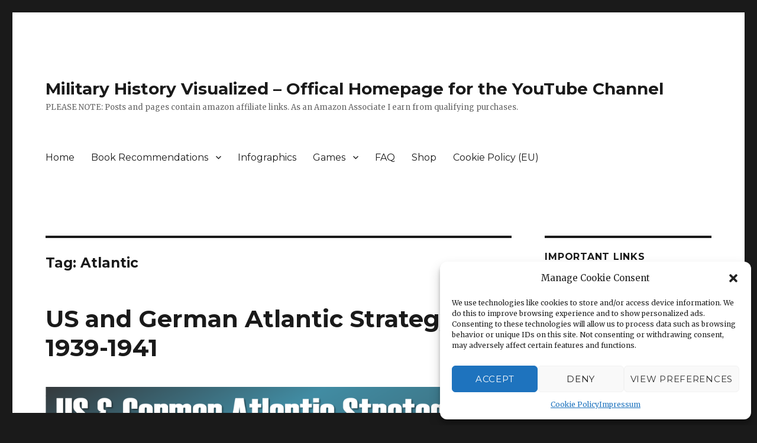

--- FILE ---
content_type: text/html; charset=UTF-8
request_url: http://militaryhistoryvisualized.com/tag/atlantic/
body_size: 17468
content:
<!DOCTYPE html>
<html lang="en-US" class="no-js">
<head>
	<meta charset="UTF-8">
	<meta name="viewport" content="width=device-width, initial-scale=1">
	<link rel="profile" href="http://gmpg.org/xfn/11">
		<script>(function(html){html.className = html.className.replace(/\bno-js\b/,'js')})(document.documentElement);</script>
<title>Atlantic &#8211; Military History Visualized &#8211; Offical Homepage for the YouTube Channel</title>
<meta name='robots' content='max-image-preview:large' />
<link rel='dns-prefetch' href='//fonts.googleapis.com' />
<link href='https://fonts.gstatic.com' crossorigin rel='preconnect' />
<link rel="alternate" type="application/rss+xml" title="Military History Visualized - Offical Homepage for the YouTube Channel &raquo; Feed" href="http://militaryhistoryvisualized.com/feed/" />
<link rel="alternate" type="application/rss+xml" title="Military History Visualized - Offical Homepage for the YouTube Channel &raquo; Comments Feed" href="http://militaryhistoryvisualized.com/comments/feed/" />
<link rel="alternate" type="application/rss+xml" title="Military History Visualized - Offical Homepage for the YouTube Channel &raquo; Atlantic Tag Feed" href="http://militaryhistoryvisualized.com/tag/atlantic/feed/" />
<script type="text/javascript">
window._wpemojiSettings = {"baseUrl":"https:\/\/s.w.org\/images\/core\/emoji\/14.0.0\/72x72\/","ext":".png","svgUrl":"https:\/\/s.w.org\/images\/core\/emoji\/14.0.0\/svg\/","svgExt":".svg","source":{"concatemoji":"http:\/\/militaryhistoryvisualized.com\/wp-includes\/js\/wp-emoji-release.min.js?ver=6.1.9"}};
/*! This file is auto-generated */
!function(e,a,t){var n,r,o,i=a.createElement("canvas"),p=i.getContext&&i.getContext("2d");function s(e,t){var a=String.fromCharCode,e=(p.clearRect(0,0,i.width,i.height),p.fillText(a.apply(this,e),0,0),i.toDataURL());return p.clearRect(0,0,i.width,i.height),p.fillText(a.apply(this,t),0,0),e===i.toDataURL()}function c(e){var t=a.createElement("script");t.src=e,t.defer=t.type="text/javascript",a.getElementsByTagName("head")[0].appendChild(t)}for(o=Array("flag","emoji"),t.supports={everything:!0,everythingExceptFlag:!0},r=0;r<o.length;r++)t.supports[o[r]]=function(e){if(p&&p.fillText)switch(p.textBaseline="top",p.font="600 32px Arial",e){case"flag":return s([127987,65039,8205,9895,65039],[127987,65039,8203,9895,65039])?!1:!s([55356,56826,55356,56819],[55356,56826,8203,55356,56819])&&!s([55356,57332,56128,56423,56128,56418,56128,56421,56128,56430,56128,56423,56128,56447],[55356,57332,8203,56128,56423,8203,56128,56418,8203,56128,56421,8203,56128,56430,8203,56128,56423,8203,56128,56447]);case"emoji":return!s([129777,127995,8205,129778,127999],[129777,127995,8203,129778,127999])}return!1}(o[r]),t.supports.everything=t.supports.everything&&t.supports[o[r]],"flag"!==o[r]&&(t.supports.everythingExceptFlag=t.supports.everythingExceptFlag&&t.supports[o[r]]);t.supports.everythingExceptFlag=t.supports.everythingExceptFlag&&!t.supports.flag,t.DOMReady=!1,t.readyCallback=function(){t.DOMReady=!0},t.supports.everything||(n=function(){t.readyCallback()},a.addEventListener?(a.addEventListener("DOMContentLoaded",n,!1),e.addEventListener("load",n,!1)):(e.attachEvent("onload",n),a.attachEvent("onreadystatechange",function(){"complete"===a.readyState&&t.readyCallback()})),(e=t.source||{}).concatemoji?c(e.concatemoji):e.wpemoji&&e.twemoji&&(c(e.twemoji),c(e.wpemoji)))}(window,document,window._wpemojiSettings);
</script>
<style type="text/css">
img.wp-smiley,
img.emoji {
	display: inline !important;
	border: none !important;
	box-shadow: none !important;
	height: 1em !important;
	width: 1em !important;
	margin: 0 0.07em !important;
	vertical-align: -0.1em !important;
	background: none !important;
	padding: 0 !important;
}
</style>
	<link rel='stylesheet' id='wp-block-library-css' href='http://militaryhistoryvisualized.com/wp-includes/css/dist/block-library/style.min.css?ver=6.1.9' type='text/css' media='all' />
<style id='wp-block-library-theme-inline-css' type='text/css'>
.wp-block-audio figcaption{color:#555;font-size:13px;text-align:center}.is-dark-theme .wp-block-audio figcaption{color:hsla(0,0%,100%,.65)}.wp-block-audio{margin:0 0 1em}.wp-block-code{border:1px solid #ccc;border-radius:4px;font-family:Menlo,Consolas,monaco,monospace;padding:.8em 1em}.wp-block-embed figcaption{color:#555;font-size:13px;text-align:center}.is-dark-theme .wp-block-embed figcaption{color:hsla(0,0%,100%,.65)}.wp-block-embed{margin:0 0 1em}.blocks-gallery-caption{color:#555;font-size:13px;text-align:center}.is-dark-theme .blocks-gallery-caption{color:hsla(0,0%,100%,.65)}.wp-block-image figcaption{color:#555;font-size:13px;text-align:center}.is-dark-theme .wp-block-image figcaption{color:hsla(0,0%,100%,.65)}.wp-block-image{margin:0 0 1em}.wp-block-pullquote{border-top:4px solid;border-bottom:4px solid;margin-bottom:1.75em;color:currentColor}.wp-block-pullquote__citation,.wp-block-pullquote cite,.wp-block-pullquote footer{color:currentColor;text-transform:uppercase;font-size:.8125em;font-style:normal}.wp-block-quote{border-left:.25em solid;margin:0 0 1.75em;padding-left:1em}.wp-block-quote cite,.wp-block-quote footer{color:currentColor;font-size:.8125em;position:relative;font-style:normal}.wp-block-quote.has-text-align-right{border-left:none;border-right:.25em solid;padding-left:0;padding-right:1em}.wp-block-quote.has-text-align-center{border:none;padding-left:0}.wp-block-quote.is-large,.wp-block-quote.is-style-large,.wp-block-quote.is-style-plain{border:none}.wp-block-search .wp-block-search__label{font-weight:700}.wp-block-search__button{border:1px solid #ccc;padding:.375em .625em}:where(.wp-block-group.has-background){padding:1.25em 2.375em}.wp-block-separator.has-css-opacity{opacity:.4}.wp-block-separator{border:none;border-bottom:2px solid;margin-left:auto;margin-right:auto}.wp-block-separator.has-alpha-channel-opacity{opacity:1}.wp-block-separator:not(.is-style-wide):not(.is-style-dots){width:100px}.wp-block-separator.has-background:not(.is-style-dots){border-bottom:none;height:1px}.wp-block-separator.has-background:not(.is-style-wide):not(.is-style-dots){height:2px}.wp-block-table{margin:"0 0 1em 0"}.wp-block-table thead{border-bottom:3px solid}.wp-block-table tfoot{border-top:3px solid}.wp-block-table td,.wp-block-table th{word-break:normal}.wp-block-table figcaption{color:#555;font-size:13px;text-align:center}.is-dark-theme .wp-block-table figcaption{color:hsla(0,0%,100%,.65)}.wp-block-video figcaption{color:#555;font-size:13px;text-align:center}.is-dark-theme .wp-block-video figcaption{color:hsla(0,0%,100%,.65)}.wp-block-video{margin:0 0 1em}.wp-block-template-part.has-background{padding:1.25em 2.375em;margin-top:0;margin-bottom:0}
</style>
<link rel='stylesheet' id='classic-theme-styles-css' href='http://militaryhistoryvisualized.com/wp-includes/css/classic-themes.min.css?ver=1' type='text/css' media='all' />
<style id='global-styles-inline-css' type='text/css'>
body{--wp--preset--color--black: #000000;--wp--preset--color--cyan-bluish-gray: #abb8c3;--wp--preset--color--white: #fff;--wp--preset--color--pale-pink: #f78da7;--wp--preset--color--vivid-red: #cf2e2e;--wp--preset--color--luminous-vivid-orange: #ff6900;--wp--preset--color--luminous-vivid-amber: #fcb900;--wp--preset--color--light-green-cyan: #7bdcb5;--wp--preset--color--vivid-green-cyan: #00d084;--wp--preset--color--pale-cyan-blue: #8ed1fc;--wp--preset--color--vivid-cyan-blue: #0693e3;--wp--preset--color--vivid-purple: #9b51e0;--wp--preset--color--dark-gray: #1a1a1a;--wp--preset--color--medium-gray: #686868;--wp--preset--color--light-gray: #e5e5e5;--wp--preset--color--blue-gray: #4d545c;--wp--preset--color--bright-blue: #007acc;--wp--preset--color--light-blue: #9adffd;--wp--preset--color--dark-brown: #402b30;--wp--preset--color--medium-brown: #774e24;--wp--preset--color--dark-red: #640c1f;--wp--preset--color--bright-red: #ff675f;--wp--preset--color--yellow: #ffef8e;--wp--preset--gradient--vivid-cyan-blue-to-vivid-purple: linear-gradient(135deg,rgba(6,147,227,1) 0%,rgb(155,81,224) 100%);--wp--preset--gradient--light-green-cyan-to-vivid-green-cyan: linear-gradient(135deg,rgb(122,220,180) 0%,rgb(0,208,130) 100%);--wp--preset--gradient--luminous-vivid-amber-to-luminous-vivid-orange: linear-gradient(135deg,rgba(252,185,0,1) 0%,rgba(255,105,0,1) 100%);--wp--preset--gradient--luminous-vivid-orange-to-vivid-red: linear-gradient(135deg,rgba(255,105,0,1) 0%,rgb(207,46,46) 100%);--wp--preset--gradient--very-light-gray-to-cyan-bluish-gray: linear-gradient(135deg,rgb(238,238,238) 0%,rgb(169,184,195) 100%);--wp--preset--gradient--cool-to-warm-spectrum: linear-gradient(135deg,rgb(74,234,220) 0%,rgb(151,120,209) 20%,rgb(207,42,186) 40%,rgb(238,44,130) 60%,rgb(251,105,98) 80%,rgb(254,248,76) 100%);--wp--preset--gradient--blush-light-purple: linear-gradient(135deg,rgb(255,206,236) 0%,rgb(152,150,240) 100%);--wp--preset--gradient--blush-bordeaux: linear-gradient(135deg,rgb(254,205,165) 0%,rgb(254,45,45) 50%,rgb(107,0,62) 100%);--wp--preset--gradient--luminous-dusk: linear-gradient(135deg,rgb(255,203,112) 0%,rgb(199,81,192) 50%,rgb(65,88,208) 100%);--wp--preset--gradient--pale-ocean: linear-gradient(135deg,rgb(255,245,203) 0%,rgb(182,227,212) 50%,rgb(51,167,181) 100%);--wp--preset--gradient--electric-grass: linear-gradient(135deg,rgb(202,248,128) 0%,rgb(113,206,126) 100%);--wp--preset--gradient--midnight: linear-gradient(135deg,rgb(2,3,129) 0%,rgb(40,116,252) 100%);--wp--preset--duotone--dark-grayscale: url('#wp-duotone-dark-grayscale');--wp--preset--duotone--grayscale: url('#wp-duotone-grayscale');--wp--preset--duotone--purple-yellow: url('#wp-duotone-purple-yellow');--wp--preset--duotone--blue-red: url('#wp-duotone-blue-red');--wp--preset--duotone--midnight: url('#wp-duotone-midnight');--wp--preset--duotone--magenta-yellow: url('#wp-duotone-magenta-yellow');--wp--preset--duotone--purple-green: url('#wp-duotone-purple-green');--wp--preset--duotone--blue-orange: url('#wp-duotone-blue-orange');--wp--preset--font-size--small: 13px;--wp--preset--font-size--medium: 20px;--wp--preset--font-size--large: 36px;--wp--preset--font-size--x-large: 42px;--wp--preset--spacing--20: 0.44rem;--wp--preset--spacing--30: 0.67rem;--wp--preset--spacing--40: 1rem;--wp--preset--spacing--50: 1.5rem;--wp--preset--spacing--60: 2.25rem;--wp--preset--spacing--70: 3.38rem;--wp--preset--spacing--80: 5.06rem;}:where(.is-layout-flex){gap: 0.5em;}body .is-layout-flow > .alignleft{float: left;margin-inline-start: 0;margin-inline-end: 2em;}body .is-layout-flow > .alignright{float: right;margin-inline-start: 2em;margin-inline-end: 0;}body .is-layout-flow > .aligncenter{margin-left: auto !important;margin-right: auto !important;}body .is-layout-constrained > .alignleft{float: left;margin-inline-start: 0;margin-inline-end: 2em;}body .is-layout-constrained > .alignright{float: right;margin-inline-start: 2em;margin-inline-end: 0;}body .is-layout-constrained > .aligncenter{margin-left: auto !important;margin-right: auto !important;}body .is-layout-constrained > :where(:not(.alignleft):not(.alignright):not(.alignfull)){max-width: var(--wp--style--global--content-size);margin-left: auto !important;margin-right: auto !important;}body .is-layout-constrained > .alignwide{max-width: var(--wp--style--global--wide-size);}body .is-layout-flex{display: flex;}body .is-layout-flex{flex-wrap: wrap;align-items: center;}body .is-layout-flex > *{margin: 0;}:where(.wp-block-columns.is-layout-flex){gap: 2em;}.has-black-color{color: var(--wp--preset--color--black) !important;}.has-cyan-bluish-gray-color{color: var(--wp--preset--color--cyan-bluish-gray) !important;}.has-white-color{color: var(--wp--preset--color--white) !important;}.has-pale-pink-color{color: var(--wp--preset--color--pale-pink) !important;}.has-vivid-red-color{color: var(--wp--preset--color--vivid-red) !important;}.has-luminous-vivid-orange-color{color: var(--wp--preset--color--luminous-vivid-orange) !important;}.has-luminous-vivid-amber-color{color: var(--wp--preset--color--luminous-vivid-amber) !important;}.has-light-green-cyan-color{color: var(--wp--preset--color--light-green-cyan) !important;}.has-vivid-green-cyan-color{color: var(--wp--preset--color--vivid-green-cyan) !important;}.has-pale-cyan-blue-color{color: var(--wp--preset--color--pale-cyan-blue) !important;}.has-vivid-cyan-blue-color{color: var(--wp--preset--color--vivid-cyan-blue) !important;}.has-vivid-purple-color{color: var(--wp--preset--color--vivid-purple) !important;}.has-black-background-color{background-color: var(--wp--preset--color--black) !important;}.has-cyan-bluish-gray-background-color{background-color: var(--wp--preset--color--cyan-bluish-gray) !important;}.has-white-background-color{background-color: var(--wp--preset--color--white) !important;}.has-pale-pink-background-color{background-color: var(--wp--preset--color--pale-pink) !important;}.has-vivid-red-background-color{background-color: var(--wp--preset--color--vivid-red) !important;}.has-luminous-vivid-orange-background-color{background-color: var(--wp--preset--color--luminous-vivid-orange) !important;}.has-luminous-vivid-amber-background-color{background-color: var(--wp--preset--color--luminous-vivid-amber) !important;}.has-light-green-cyan-background-color{background-color: var(--wp--preset--color--light-green-cyan) !important;}.has-vivid-green-cyan-background-color{background-color: var(--wp--preset--color--vivid-green-cyan) !important;}.has-pale-cyan-blue-background-color{background-color: var(--wp--preset--color--pale-cyan-blue) !important;}.has-vivid-cyan-blue-background-color{background-color: var(--wp--preset--color--vivid-cyan-blue) !important;}.has-vivid-purple-background-color{background-color: var(--wp--preset--color--vivid-purple) !important;}.has-black-border-color{border-color: var(--wp--preset--color--black) !important;}.has-cyan-bluish-gray-border-color{border-color: var(--wp--preset--color--cyan-bluish-gray) !important;}.has-white-border-color{border-color: var(--wp--preset--color--white) !important;}.has-pale-pink-border-color{border-color: var(--wp--preset--color--pale-pink) !important;}.has-vivid-red-border-color{border-color: var(--wp--preset--color--vivid-red) !important;}.has-luminous-vivid-orange-border-color{border-color: var(--wp--preset--color--luminous-vivid-orange) !important;}.has-luminous-vivid-amber-border-color{border-color: var(--wp--preset--color--luminous-vivid-amber) !important;}.has-light-green-cyan-border-color{border-color: var(--wp--preset--color--light-green-cyan) !important;}.has-vivid-green-cyan-border-color{border-color: var(--wp--preset--color--vivid-green-cyan) !important;}.has-pale-cyan-blue-border-color{border-color: var(--wp--preset--color--pale-cyan-blue) !important;}.has-vivid-cyan-blue-border-color{border-color: var(--wp--preset--color--vivid-cyan-blue) !important;}.has-vivid-purple-border-color{border-color: var(--wp--preset--color--vivid-purple) !important;}.has-vivid-cyan-blue-to-vivid-purple-gradient-background{background: var(--wp--preset--gradient--vivid-cyan-blue-to-vivid-purple) !important;}.has-light-green-cyan-to-vivid-green-cyan-gradient-background{background: var(--wp--preset--gradient--light-green-cyan-to-vivid-green-cyan) !important;}.has-luminous-vivid-amber-to-luminous-vivid-orange-gradient-background{background: var(--wp--preset--gradient--luminous-vivid-amber-to-luminous-vivid-orange) !important;}.has-luminous-vivid-orange-to-vivid-red-gradient-background{background: var(--wp--preset--gradient--luminous-vivid-orange-to-vivid-red) !important;}.has-very-light-gray-to-cyan-bluish-gray-gradient-background{background: var(--wp--preset--gradient--very-light-gray-to-cyan-bluish-gray) !important;}.has-cool-to-warm-spectrum-gradient-background{background: var(--wp--preset--gradient--cool-to-warm-spectrum) !important;}.has-blush-light-purple-gradient-background{background: var(--wp--preset--gradient--blush-light-purple) !important;}.has-blush-bordeaux-gradient-background{background: var(--wp--preset--gradient--blush-bordeaux) !important;}.has-luminous-dusk-gradient-background{background: var(--wp--preset--gradient--luminous-dusk) !important;}.has-pale-ocean-gradient-background{background: var(--wp--preset--gradient--pale-ocean) !important;}.has-electric-grass-gradient-background{background: var(--wp--preset--gradient--electric-grass) !important;}.has-midnight-gradient-background{background: var(--wp--preset--gradient--midnight) !important;}.has-small-font-size{font-size: var(--wp--preset--font-size--small) !important;}.has-medium-font-size{font-size: var(--wp--preset--font-size--medium) !important;}.has-large-font-size{font-size: var(--wp--preset--font-size--large) !important;}.has-x-large-font-size{font-size: var(--wp--preset--font-size--x-large) !important;}
.wp-block-navigation a:where(:not(.wp-element-button)){color: inherit;}
:where(.wp-block-columns.is-layout-flex){gap: 2em;}
.wp-block-pullquote{font-size: 1.5em;line-height: 1.6;}
</style>
<link rel='stylesheet' id='cmplz-general-css' href='http://militaryhistoryvisualized.com/wp-content/plugins/complianz-gdpr/assets/css/cookieblocker.min.css?ver=6.3.5' type='text/css' media='all' />
<link rel='stylesheet' id='twentysixteen-fonts-css' href='https://fonts.googleapis.com/css?family=Merriweather%3A400%2C700%2C900%2C400italic%2C700italic%2C900italic%7CMontserrat%3A400%2C700%7CInconsolata%3A400&#038;subset=latin%2Clatin-ext' type='text/css' media='all' />
<link rel='stylesheet' id='genericons-css' href='http://militaryhistoryvisualized.com/wp-content/themes/twentysixteen/genericons/genericons.css?ver=3.4.1' type='text/css' media='all' />
<link rel='stylesheet' id='twentysixteen-style-css' href='http://militaryhistoryvisualized.com/wp-content/themes/twentysixteen/style.css?ver=6.1.9' type='text/css' media='all' />
<link rel='stylesheet' id='twentysixteen-block-style-css' href='http://militaryhistoryvisualized.com/wp-content/themes/twentysixteen/css/blocks.css?ver=20181230' type='text/css' media='all' />
<!--[if lt IE 10]>
<link rel='stylesheet' id='twentysixteen-ie-css' href='http://militaryhistoryvisualized.com/wp-content/themes/twentysixteen/css/ie.css?ver=20160816' type='text/css' media='all' />
<![endif]-->
<!--[if lt IE 9]>
<link rel='stylesheet' id='twentysixteen-ie8-css' href='http://militaryhistoryvisualized.com/wp-content/themes/twentysixteen/css/ie8.css?ver=20160816' type='text/css' media='all' />
<![endif]-->
<!--[if lt IE 8]>
<link rel='stylesheet' id='twentysixteen-ie7-css' href='http://militaryhistoryvisualized.com/wp-content/themes/twentysixteen/css/ie7.css?ver=20160816' type='text/css' media='all' />
<![endif]-->
<link rel='stylesheet' id='font-awesome-css' href='http://militaryhistoryvisualized.com/wp-content/plugins/wp-affiliate-disclosure/assets/css/font-awesome.min.css?ver=4.7.0' type='text/css' media='all' />
<link rel='stylesheet' id='wp-affiliate-disclosure-css' href='http://militaryhistoryvisualized.com/wp-content/plugins/wp-affiliate-disclosure/assets/css/core.css?ver=1.2.3' type='text/css' media='all' />
<!--[if lt IE 9]>
<script type='text/javascript' src='http://militaryhistoryvisualized.com/wp-content/themes/twentysixteen/js/html5.js?ver=3.7.3' id='twentysixteen-html5-js'></script>
<![endif]-->
<script type='text/javascript' src='http://militaryhistoryvisualized.com/wp-includes/js/jquery/jquery.min.js?ver=3.6.1' id='jquery-core-js'></script>
<script type='text/javascript' src='http://militaryhistoryvisualized.com/wp-includes/js/jquery/jquery-migrate.min.js?ver=3.3.2' id='jquery-migrate-js'></script>
<link rel="https://api.w.org/" href="http://militaryhistoryvisualized.com/wp-json/" /><link rel="alternate" type="application/json" href="http://militaryhistoryvisualized.com/wp-json/wp/v2/tags/183" /><link rel="EditURI" type="application/rsd+xml" title="RSD" href="http://militaryhistoryvisualized.com/xmlrpc.php?rsd" />
<link rel="wlwmanifest" type="application/wlwmanifest+xml" href="http://militaryhistoryvisualized.com/wp-includes/wlwmanifest.xml" />
<meta name="generator" content="WordPress 6.1.9" />

		<!-- GA Google Analytics @ https://m0n.co/ga -->
		<script type="text/plain" data-service="google-analytics" data-category="statistics">
			(function(i,s,o,g,r,a,m){i['GoogleAnalyticsObject']=r;i[r]=i[r]||function(){
			(i[r].q=i[r].q||[]).push(arguments)},i[r].l=1*new Date();a=s.createElement(o),
			m=s.getElementsByTagName(o)[0];a.async=1;a.src=g;m.parentNode.insertBefore(a,m)
			})(window,document,'script','https://www.google-analytics.com/analytics.js','ga');
			ga('create', 'UA-9428579-4', 'auto');
			ga('require', 'displayfeatures');
			ga('require', 'linkid');
			ga('set', 'anonymizeIp', true);
			ga('send', 'pageview');
		</script>

	<style>.cmplz-hidden{display:none!important;}</style><link rel="icon" href="http://militaryhistoryvisualized.com/wp-content/uploads/2019/03/cropped-0_military_history_visualized_logo-32x32.png" sizes="32x32" />
<link rel="icon" href="http://militaryhistoryvisualized.com/wp-content/uploads/2019/03/cropped-0_military_history_visualized_logo-192x192.png" sizes="192x192" />
<link rel="apple-touch-icon" href="http://militaryhistoryvisualized.com/wp-content/uploads/2019/03/cropped-0_military_history_visualized_logo-180x180.png" />
<meta name="msapplication-TileImage" content="http://militaryhistoryvisualized.com/wp-content/uploads/2019/03/cropped-0_military_history_visualized_logo-270x270.png" />
</head>

<body data-cmplz=1 class="archive tag tag-atlantic tag-183 wp-embed-responsive hfeed">
<svg xmlns="http://www.w3.org/2000/svg" viewBox="0 0 0 0" width="0" height="0" focusable="false" role="none" style="visibility: hidden; position: absolute; left: -9999px; overflow: hidden;" ><defs><filter id="wp-duotone-dark-grayscale"><feColorMatrix color-interpolation-filters="sRGB" type="matrix" values=" .299 .587 .114 0 0 .299 .587 .114 0 0 .299 .587 .114 0 0 .299 .587 .114 0 0 " /><feComponentTransfer color-interpolation-filters="sRGB" ><feFuncR type="table" tableValues="0 0.49803921568627" /><feFuncG type="table" tableValues="0 0.49803921568627" /><feFuncB type="table" tableValues="0 0.49803921568627" /><feFuncA type="table" tableValues="1 1" /></feComponentTransfer><feComposite in2="SourceGraphic" operator="in" /></filter></defs></svg><svg xmlns="http://www.w3.org/2000/svg" viewBox="0 0 0 0" width="0" height="0" focusable="false" role="none" style="visibility: hidden; position: absolute; left: -9999px; overflow: hidden;" ><defs><filter id="wp-duotone-grayscale"><feColorMatrix color-interpolation-filters="sRGB" type="matrix" values=" .299 .587 .114 0 0 .299 .587 .114 0 0 .299 .587 .114 0 0 .299 .587 .114 0 0 " /><feComponentTransfer color-interpolation-filters="sRGB" ><feFuncR type="table" tableValues="0 1" /><feFuncG type="table" tableValues="0 1" /><feFuncB type="table" tableValues="0 1" /><feFuncA type="table" tableValues="1 1" /></feComponentTransfer><feComposite in2="SourceGraphic" operator="in" /></filter></defs></svg><svg xmlns="http://www.w3.org/2000/svg" viewBox="0 0 0 0" width="0" height="0" focusable="false" role="none" style="visibility: hidden; position: absolute; left: -9999px; overflow: hidden;" ><defs><filter id="wp-duotone-purple-yellow"><feColorMatrix color-interpolation-filters="sRGB" type="matrix" values=" .299 .587 .114 0 0 .299 .587 .114 0 0 .299 .587 .114 0 0 .299 .587 .114 0 0 " /><feComponentTransfer color-interpolation-filters="sRGB" ><feFuncR type="table" tableValues="0.54901960784314 0.98823529411765" /><feFuncG type="table" tableValues="0 1" /><feFuncB type="table" tableValues="0.71764705882353 0.25490196078431" /><feFuncA type="table" tableValues="1 1" /></feComponentTransfer><feComposite in2="SourceGraphic" operator="in" /></filter></defs></svg><svg xmlns="http://www.w3.org/2000/svg" viewBox="0 0 0 0" width="0" height="0" focusable="false" role="none" style="visibility: hidden; position: absolute; left: -9999px; overflow: hidden;" ><defs><filter id="wp-duotone-blue-red"><feColorMatrix color-interpolation-filters="sRGB" type="matrix" values=" .299 .587 .114 0 0 .299 .587 .114 0 0 .299 .587 .114 0 0 .299 .587 .114 0 0 " /><feComponentTransfer color-interpolation-filters="sRGB" ><feFuncR type="table" tableValues="0 1" /><feFuncG type="table" tableValues="0 0.27843137254902" /><feFuncB type="table" tableValues="0.5921568627451 0.27843137254902" /><feFuncA type="table" tableValues="1 1" /></feComponentTransfer><feComposite in2="SourceGraphic" operator="in" /></filter></defs></svg><svg xmlns="http://www.w3.org/2000/svg" viewBox="0 0 0 0" width="0" height="0" focusable="false" role="none" style="visibility: hidden; position: absolute; left: -9999px; overflow: hidden;" ><defs><filter id="wp-duotone-midnight"><feColorMatrix color-interpolation-filters="sRGB" type="matrix" values=" .299 .587 .114 0 0 .299 .587 .114 0 0 .299 .587 .114 0 0 .299 .587 .114 0 0 " /><feComponentTransfer color-interpolation-filters="sRGB" ><feFuncR type="table" tableValues="0 0" /><feFuncG type="table" tableValues="0 0.64705882352941" /><feFuncB type="table" tableValues="0 1" /><feFuncA type="table" tableValues="1 1" /></feComponentTransfer><feComposite in2="SourceGraphic" operator="in" /></filter></defs></svg><svg xmlns="http://www.w3.org/2000/svg" viewBox="0 0 0 0" width="0" height="0" focusable="false" role="none" style="visibility: hidden; position: absolute; left: -9999px; overflow: hidden;" ><defs><filter id="wp-duotone-magenta-yellow"><feColorMatrix color-interpolation-filters="sRGB" type="matrix" values=" .299 .587 .114 0 0 .299 .587 .114 0 0 .299 .587 .114 0 0 .299 .587 .114 0 0 " /><feComponentTransfer color-interpolation-filters="sRGB" ><feFuncR type="table" tableValues="0.78039215686275 1" /><feFuncG type="table" tableValues="0 0.94901960784314" /><feFuncB type="table" tableValues="0.35294117647059 0.47058823529412" /><feFuncA type="table" tableValues="1 1" /></feComponentTransfer><feComposite in2="SourceGraphic" operator="in" /></filter></defs></svg><svg xmlns="http://www.w3.org/2000/svg" viewBox="0 0 0 0" width="0" height="0" focusable="false" role="none" style="visibility: hidden; position: absolute; left: -9999px; overflow: hidden;" ><defs><filter id="wp-duotone-purple-green"><feColorMatrix color-interpolation-filters="sRGB" type="matrix" values=" .299 .587 .114 0 0 .299 .587 .114 0 0 .299 .587 .114 0 0 .299 .587 .114 0 0 " /><feComponentTransfer color-interpolation-filters="sRGB" ><feFuncR type="table" tableValues="0.65098039215686 0.40392156862745" /><feFuncG type="table" tableValues="0 1" /><feFuncB type="table" tableValues="0.44705882352941 0.4" /><feFuncA type="table" tableValues="1 1" /></feComponentTransfer><feComposite in2="SourceGraphic" operator="in" /></filter></defs></svg><svg xmlns="http://www.w3.org/2000/svg" viewBox="0 0 0 0" width="0" height="0" focusable="false" role="none" style="visibility: hidden; position: absolute; left: -9999px; overflow: hidden;" ><defs><filter id="wp-duotone-blue-orange"><feColorMatrix color-interpolation-filters="sRGB" type="matrix" values=" .299 .587 .114 0 0 .299 .587 .114 0 0 .299 .587 .114 0 0 .299 .587 .114 0 0 " /><feComponentTransfer color-interpolation-filters="sRGB" ><feFuncR type="table" tableValues="0.098039215686275 1" /><feFuncG type="table" tableValues="0 0.66274509803922" /><feFuncB type="table" tableValues="0.84705882352941 0.41960784313725" /><feFuncA type="table" tableValues="1 1" /></feComponentTransfer><feComposite in2="SourceGraphic" operator="in" /></filter></defs></svg><div id="page" class="site">
	<div class="site-inner">
		<a class="skip-link screen-reader-text" href="#content">Skip to content</a>

		<header id="masthead" class="site-header" role="banner">
			<div class="site-header-main">
				<div class="site-branding">
					
											<p class="site-title"><a href="http://militaryhistoryvisualized.com/" rel="home">Military History Visualized &#8211; Offical Homepage for the YouTube Channel</a></p>
												<p class="site-description">PLEASE NOTE: Posts and pages contain amazon affiliate links. As an Amazon Associate I earn from qualifying purchases.</p>
									</div><!-- .site-branding -->

									<button id="menu-toggle" class="menu-toggle">Menu</button>

					<div id="site-header-menu" class="site-header-menu">
													<nav id="site-navigation" class="main-navigation" role="navigation" aria-label="Primary Menu">
								<div class="menu-top_menu-container"><ul id="menu-top_menu" class="primary-menu"><li id="menu-item-41" class="menu-item menu-item-type-custom menu-item-object-custom menu-item-home menu-item-41"><a href="http://militaryhistoryvisualized.com">Home</a></li>
<li id="menu-item-111" class="menu-item menu-item-type-post_type menu-item-object-page menu-item-has-children menu-item-111"><a href="http://militaryhistoryvisualized.com/book-recommendations/">Book Recommendations</a>
<ul class="sub-menu">
	<li id="menu-item-564" class="menu-item menu-item-type-post_type menu-item-object-page menu-item-564"><a href="http://militaryhistoryvisualized.com/book-recommendations/books-on-tanks-tank-armored-warfare/">Books on Tanks &#038; Tank Armored Warfare</a></li>
	<li id="menu-item-112" class="menu-item menu-item-type-post_type menu-item-object-page menu-item-112"><a href="http://militaryhistoryvisualized.com/book-recommendations/world-war-2-books/">World War 2 Books</a></li>
	<li id="menu-item-535" class="menu-item menu-item-type-post_type menu-item-object-page menu-item-535"><a href="http://militaryhistoryvisualized.com/book-recommendations/books-on-napoleonic-wars/">Books on Napoleonic &#038; Revolutionary Wars</a></li>
</ul>
</li>
<li id="menu-item-40" class="menu-item menu-item-type-post_type menu-item-object-page menu-item-40"><a href="http://militaryhistoryvisualized.com/infographics/">Infographics</a></li>
<li id="menu-item-298" class="menu-item menu-item-type-post_type menu-item-object-page menu-item-has-children menu-item-298"><a href="http://militaryhistoryvisualized.com/games/">Games</a>
<ul class="sub-menu">
	<li id="menu-item-299" class="menu-item menu-item-type-post_type menu-item-object-page menu-item-299"><a href="http://militaryhistoryvisualized.com/games/hoi-4/">Hearts of Iron IV</a></li>
</ul>
</li>
<li id="menu-item-389" class="menu-item menu-item-type-post_type menu-item-object-page menu-item-home menu-item-389"><a href="http://militaryhistoryvisualized.com/faq/">FAQ</a></li>
<li id="menu-item-503" class="menu-item menu-item-type-custom menu-item-object-custom menu-item-503"><a href="https://teespring.com/stores/military-history-visualized">Shop</a></li>
<li id="menu-item-595" class="menu-item menu-item-type-post_type menu-item-object-page menu-item-595"><a href="http://militaryhistoryvisualized.com/cookie-policy-eu/">Cookie Policy (EU)</a></li>
</ul></div>							</nav><!-- .main-navigation -->
						
											</div><!-- .site-header-menu -->
							</div><!-- .site-header-main -->

					</header><!-- .site-header -->

		<div id="content" class="site-content">

	<div id="primary" class="content-area">
		<main id="main" class="site-main" role="main">

		
			<header class="page-header">
				<h1 class="page-title">Tag: <span>Atlantic</span></h1>			</header><!-- .page-header -->

			
<article id="post-369" class="post-369 post type-post status-publish format-standard has-post-thumbnail hentry category-naval-warfare category-world-war-2 tag-atlantic tag-kriegsmarine tag-naval-warfare tag-strategy tag-submarines tag-us tag-us-navy">
	<header class="entry-header">
		
		<h2 class="entry-title"><a href="http://militaryhistoryvisualized.com/us-and-german-atlantic-strategy-1939-1941/" rel="bookmark">US and German Atlantic Strategy 1939-1941</a></h2>	</header><!-- .entry-header -->

	
	
	<a class="post-thumbnail" href="http://militaryhistoryvisualized.com/us-and-german-atlantic-strategy-1939-1941/" aria-hidden="true">
		<img width="1200" height="675" src="http://militaryhistoryvisualized.com/wp-content/uploads/2016/07/us_german_atlantic_strategy_1939-1941.png" class="attachment-post-thumbnail size-post-thumbnail wp-post-image" alt="US and German Atlantic Strategy 1939-1941" decoding="async" srcset="http://militaryhistoryvisualized.com/wp-content/uploads/2016/07/us_german_atlantic_strategy_1939-1941.png 1921w, http://militaryhistoryvisualized.com/wp-content/uploads/2016/07/us_german_atlantic_strategy_1939-1941-300x169.png 300w, http://militaryhistoryvisualized.com/wp-content/uploads/2016/07/us_german_atlantic_strategy_1939-1941-768x432.png 768w, http://militaryhistoryvisualized.com/wp-content/uploads/2016/07/us_german_atlantic_strategy_1939-1941-1024x576.png 1024w" sizes="(max-width: 709px) 85vw, (max-width: 909px) 67vw, (max-width: 984px) 60vw, (max-width: 1362px) 62vw, 840px" />	</a>

		
	<div class="entry-content">
		<p><iframe loading="lazy" width="840" height="473" src="https://www.youtube.com/embed/cKiW2rQz29w?feature=oembed" frameborder="0" allow="accelerometer; autoplay; encrypted-media; gyroscope; picture-in-picture" allowfullscreen></iframe></p>
<h3>Intro</h3>
<p>Time to take a look at the overall Strategy in early World War 2 concerning the Atlantic. This video will cover the views, actions and development of the German and American side from the time of the outbreak of the war to the situation just before the German declaration of war against the United States. So let’s get started.</p>
<h3>The Initial Situation in 1939</h3>
<p>Hitler’s first directive for the war concerning the German Navy was a focus on a trade war against the United Kingdom. Similarly, the Commander of the German Navy Admiral Raeder wanted to break the British economy by cutting it off from the supply lines. Yet, a prerequisite for this would have been a clear focus on the production of the necessary weapon system to achieve this, namely submarines and air planes. (Rahn, Werner: Der Seekrieg im Atlantik und Nordmeer, in: Das Deutsche Reich und der Zweite Weltkrieg – Band 6 – Der Globale Krieg. S. 275)</p>
<p>Yet, Hitler’s view was different. He was focusing on a short land war in Europe and a peace with the United Kingdom and thus wanted to limit an extensive attack on the British economy. Whereas the German Navy Command realized quite early that a long war with the United Kingdom was very possible and that an entry of the United States into the war was quite certain. (Rahn, Werner: Der Seekrieg im Atlantik und Nordmeer, in: Das Deutsche Reich und der Zweite Weltkrieg – Band 6 – Der Globale Krieg. S. 275-276)</p>
<p>Raeder tried several times to convince Hitler of the “Atlantic nature” of the war. After all, Great Britain was dependent on imports and those came to a large degree from the United States, which was likely to intervene if the United Kingdom was under serious threat. </p>
<h3>The Situation in 1940</h3>
<p>These assumption of the German Navy command were mostly correct. In July 1940 US congress approved of the “Two-Ocean-Navy-Act”, which called for a major expansion of the US Navy by around 70 %. The following decision in September 1940 was to provide the British with 50 older destroyers in exchange for 8 bases. This act was interpreted as quite hostile by the German Navy. To give you some reference at the outbreak of the war Germany had 21 destroyers. (Rahn, Werner: Der Seekrieg im Atlantik und Nordmeer, in: Das Deutsche Reich und der Zweite Weltkrieg – Band 6 – Der Globale Krieg. S. 276 &#038; S. 398)</p>
<p>Of course, the US build up would take time, the German Navy assumed that the US Navy’s expansion would begin to be an important factor from 1942 onwards, thus a crucial success or at least determined stance against the United Kingdom was necessary before the US would enter the war or provide further assistance to the British. (Rahn, Werner: Der Seekrieg im Atlantik und Nordmeer, in: Das Deutsche Reich und der Zweite Weltkrieg – Band 6 – Der Globale Krieg. S. 276)<br />
Although Hitler made some concessions to the Navy, there was no general shift in the strategy in late 1940/early 1941, after all Hitler considered the United Kingdom as a potential ally and not the main enemy, furthermore the preparations for the invasion of the Soviet Union were already in motion. (Rahn, Werner: Der Seekrieg im Atlantik und Nordmeer, in: Das Deutsche Reich und der Zweite Weltkrieg – Band 6 – Der Globale Krieg. S. 277)</p>
<h3>1941 &#8211; Lend Lease and Beyond – The Continuous Escalation</h3>
<p>On the other side of the Atlantic the situation was quite different, in November 1940 Franklin Roosevelt was re-elected, this guaranteed the further continuation of the close cooperation between the US and British politics. In December 1940 Churchill noted that the British ability to pay properly for the arms trade couldn’t be sustained much longer. Soon thereafter in March 1941 Roosevelt announced &#8220;An Act to Promote the Defense of the United States&#8221;, you probably didn’t heard that one before, because it is commonly known as Lend-Lease. (Rahn, Werner: Der Seekrieg im Atlantik und Nordmeer, in: Das Deutsche Reich und der Zweite Weltkrieg – Band 6 – Der Globale Krieg. S. 278-280) This act allowed the support with equipment “of any country whose defense the President deems vital to the defense of the United States.” (<a href="http://www.legisworks.org/congress/77/publaw-11.pdf" target="_blank">Source </a>)</p>
<p>The British and American cooperation was continuously more formalized and got a unified strategy. This also included agreements on cooperation for the Asian-Pacific area. And probably most importantly, there was an agreement that Germany was the major threat and that the control of the Atlantic was crucial in winning the war in Europe. (Rahn, Werner: Der Seekrieg im Atlantik und Nordmeer, in: Das Deutsche Reich und der Zweite Weltkrieg – Band 6 – Der Globale Krieg. S. 278-280) The US Navy began preparations for escorting convoys in the Western Atlantic, but Roosevelt couldn’t allow the protection of convoys yet, due to the political factors in the United States. Nevertheless, the British were allowed to repair their war ships in US ship yards, which took off quite some pressure from the British ship yards .(Rahn, Werner: Der Seekrieg im Atlantik und Nordmeer, in: Das Deutsche Reich und der Zweite Weltkrieg – Band 6 – Der Globale Krieg. S. 280-281)<br />
Nevertheless, the British situation was quite problematic, the monthly losses from January to April 1941 grew from 320 000 Gross Register Tonnage to 688 000. (Rahn, Werner: Der Seekrieg im Atlantik und Nordmeer, in: Das Deutsche Reich und der Zweite Weltkrieg – Band 6 – Der Globale Krieg. S. 282) </p>
<h4>German Reaction to Lend-Lease and Occupation of Greenland</h4>
<p>In order to counter the Lend-Lease agreement Admiral Raeder called for several actions, yet, Hitler only agreed on expanding the operational areas. As a reaction Roosevelt confiscated all German, Danish and Italian ships in US harbors. Furthermore in April 1941 the US occupied Greenland and expanded the security zone. Additionally, the US-Navy transferred several ships from the Pacific to the Atlantic. In total by June 1941 3 battleships, 1 carrier, 4 cruisers and 18 destroyers were transferred.  (Rahn, Werner: Der Seekrieg im Atlantik und Nordmeer, in: Das Deutsche Reich und der Zweite Weltkrieg – Band 6 – Der Globale Krieg. S. 281) </p>
<p>Yet, these transfers made it clear that the US Navy wasn’t yet ready for a war. It lacked the number of ships and personnel to provide proper convoy escort missions in the Atlantic, furthermore there was only a limited backing by congress, and hence no escort operations were conducted. Yet, the patrol activity within the expanded security zones was extended and the zone also clashed with the German operational areas, thus the foundations for future incidents were laid. (Rahn, Werner: Der Seekrieg im Atlantik und Nordmeer, in: Das Deutsche Reich und der Zweite Weltkrieg – Band 6 – Der Globale Krieg. S. 281-282) </p>
<h4>German’s Navy View on the US</h4>
<p>The German Navy interpreted Roosevelt’s actions as hostile, but was also aware of his political limitations regarding the congress and the public opinion. Basically, there were two approaches in the German Navy. The first one, which was favored by Admiral Reader, was to take determined stance against any further initiative by the United States. The second one, was to try to keep the United States in check by giving no reason for change in the American public opinion. Hitler wanted to prevent a conflict with the United States before the Soviet Union wasn’t defeated, after all he assumed that it would only take several months to defeat Soviet Army. (Rahn, Werner: Der Seekrieg im Atlantik und Nordmeer, in: Das Deutsche Reich und der Zweite Weltkrieg – Band 6 – Der Globale Krieg. S. 282-283) </p>
<h3>1941 – The Incidents &#038; Actions – Short of War</h3>
<p>In May and June 1941 there were two incidents, in May the US ship “Robin Moor” was sunk by a German submarine and in June a German submarine tried several times to get a proper firing angle on the battleship USS Texas. In the first case Roosevelt didn’t order the direct protection of convoys yet, but expanded the protection zone and also patrols into German operation areas. In the second case, the USS Texas was operating in an area that was clearly known as a warzone. The German Navy informed Hitler, and he decided that before Operation Barbarossa any incident with the United States should be avoided. (Rahn, Werner: Der Seekrieg im Atlantik und Nordmeer, in: Das Deutsche Reich und der Zweite Weltkrieg – Band 6 – Der Globale Krieg. S. 284-285) </p>
<h4>Occupation of Iceland</h4>
<p>Another major step by the US in 1941 was the occupation of Iceland. Originally Iceland was part of Denmark, after the capitulation in 1940 the British occupied Iceland and in Summer 1940 the US took over. Now, this was done by US Marines, because they were volunteers and thus Roosevelt could act without the approval of the US Congress. Now, at first this seems to be a move with limited consequences, but once you have a base somewhere you need to supply it. So US convoys that were protected by US warships were used to supply Iceland and British merchant ships were welcome to join these convoys. These joint convoy operation also served as a foundation for the future cooperation between the US and Royal Navy. (Rahn, Werner: Der Seekrieg im Atlantik und Nordmeer, in: Das Deutsche Reich und der Zweite Weltkrieg – Band 6 – Der Globale Krieg. S. 284-286)</p>
<h4>The USS Greer Incident &#8211; Rattlesnakes</h4>
<p>So basically, everything was set and in September 1941 there was an incident about 200 nautical miles south-west of Iceland. The Destroyer USS Greer and the German submarine U-652 attacked each other, although both missed. Both sides assumed they were attacked by the other. Originally, a British recon plane attacked the submarine with depth charges and the captain assumed it was the destroyer. Unbeknownst to the Germans the British plane was exchanging information with the US destroyer. (Rahn, Werner: Der Seekrieg im Atlantik und Nordmeer, in: Das Deutsche Reich und der Zweite Weltkrieg – Band 6 – Der Globale Krieg. S. 291)<br />
Roosevelt used this incident and called the German attacks piracy and this is origin for his rattlesnake quote:<br />
“But when you see a rattlesnake poised to strike, you do not wait until he has struck before you crush him. These Nazi submarines and raiders are the rattlesnakes of the Atlantic.“ <a href="http://www.usmm.org/fdr/rattlesnake.html" target="_blank">&#8211; President Franklin Delano Roosevelt Fireside Chat to the Nation, September 11, 1941</a></p>
<p>Yet, besides this rhetoric the speech also contained a new escalation:<br />
“That means, very simply, very clearly, that our patrolling vessels and planes will protect all merchant ships &#8212; not only American ships but ships of any flag &#8212; engaged in commerce in our defensive waters.” &#8211; President Franklin Delano Roosevelt Fireside Chat to the Nation, September 11, 1941<br />
Both Churchill and the German Navy Command interpreted this message basically the same way, either Germany would lose the battle in the Atlantic or it had to risk to be engaged by US Forces every time. Admiral Raeder called it a localized declaration of war, yet Hitler was still hoping for a successful operation Barbarossa and ordered to prevent any incidents with the United States. (Rahn, Werner: Der Seekrieg im Atlantik und Nordmeer, in: Das Deutsche Reich und der Zweite Weltkrieg – Band 6 – Der Globale Krieg. S. 292)</p>
<h4>USS Kearny and USS Reuben James Incidents</h4>
<p>In October 1941 there were two further incidents. First, the destroyer USS Kearny was hit by a German torpedo, which resulted in first US casualties in World War II. Roosevelt declared the intention to revise the neutrality acts, including the armament of US merchant ships and delivering goods directly into the harbors of warfaring countries. Yet, the Germans didn’t react to this escalation. Second, in the end of October 1941 the destroyer USS Reuben James was sunk, which strengthened Roosevelts position in Congress for revising the neutrality acts. Nevertheless the final vote on changing the neutrality acts was still a close call with only a majority of 18 votes. This clearly showed Roosevelt that the congress was clearly not willing to support a declaration of war anytime soon. (Rahn, Werner: Der Seekrieg im Atlantik und Nordmeer, in: Das Deutsche Reich und der Zweite Weltkrieg – Band 6 – Der Globale Krieg. S. 293-294)</p>
<h3>Mediterranean</h3>
<p>For Germany the situation in October 1941 was quite difficult, the Army was still heavily engaged with the Soviet Union, the incidents with the United States further increased the support for the British and the situation in the Mediterranean was endangering the Alliance with Italy. In order to solve the crisis German submarines were ordered there. After all the loss of North Africa would expose Italy. This showed already how over-stretched the Axis capabilities were in late 1941. Hitler still believed he could beat the Soviet Union and that the Mediterranean was central for stabilization of continental Europe. He assumed that Italy could easily collapse, thus he focused on improving German naval and air units in the Mediterranean.<br />
The low numbers on the German navy units in the Atlantic in the end of 1941 is obvious, if one considers that after the attack on Pearl Harbor, Hitler declared war against the United States, yet only 6 submarines were ordered against the US coast. (Rahn, Werner: Der Seekrieg im Atlantik und Nordmeer, in: Das Deutsche Reich und der Zweite Weltkrieg – Band 6 – Der Globale Krieg. S. 294-297)</p>
<h3>Summary</h3>
<h4>Germany</h4>
<p>To summarize, Hitler and the High Command of the Navy had quite different views. Whereas the Navy considered the Battle of the Atlantic as crucial from the get go, Hitler considered it more important to eliminate all continental enemies first. Furthermore, the main enemy for the Navy were the British, whereas Hitler wanted a peace with the British even in late 1941, although it was clear to him that Churchill wouldn’t budge. (Rahn, Werner: Der Seekrieg im Atlantik und Nordmeer, in: Das Deutsche Reich und der Zweite Weltkrieg – Band 6 – Der Globale Krieg. S. 294-296)<br />
Naturally, the Navy and Hitler had a different approach, the Navy wanted to take clear stance against the escalation by the United States early on, whereas Hitler tried to deescalate as long as possible, in order to prevent a three front war before defeating the Soviet Union.</p>
<h4>British</h4>
<p>Now, the British didn’t got mentioned a lot in this video, mainly due to the fact they became the junior partner of the United States and most of the initiative on a strategic level was either determined or dependent from the United States. Of course the British still did most of the fighting in this period, but this will be part of another video or probably video series.</p>
<h4>United States</h4>
<p>Finally, the United States with Roosevelt was a constant escalation course which is usually called “short of war“-policy. Roosevelt was mainly held back by three factors, the relatively unprepared US forces, public opinion and of course the US congress. Yet, by Mid October 1941 the public opinion was already in 70 % in favor of defeating Hitler than keeping out of the war. Still, congress wasn’t willing to support a declaration of war. (Rahn, Werner: Der Seekrieg im Atlantik und Nordmeer, in: Das Deutsche Reich und der Zweite Weltkrieg – Band 6 – Der Globale Krieg. S. 293-295) The attack on Pearl Harbor by the Japanese and the following declaration of war from Hitler against the United States clearly changed this situation, the Second World War was set in full motion by the end of 1941.</p>
<h3>Sources</h3>
<h4>Main source</h3>
<p>Rahn, Werner: Der Seekrieg im Atlantik und Nordmeer, Kapitel I: Der Atlantik in der deutschen und alliierten Strategie, in: Das Deutsche Reich und der Zweite Weltkrieg – Band 6 – Der Globale Krieg. S. 275-298</p>
<h4>Supplementary sources – mainly used for translation, quotes and correct titles</h4>
<p><a href="http://www.legisworks.org/congress/77/publaw-11.pdf" target="_blank">&#8220;Lend Lease&#8221; Act</a></p>
<p><a href="http://www.usmm.org/fdr/rattlesnake.html" target="_blank">President Franklin Delano Roosevelt Fireside Chat to the Nation, September 11, 1941</a></p>
<p><a href="https://en.wikipedia.org/wiki/Two-Ocean_Navy_Act" target="_blank">Two Ocean Navy Act</a></p>
<p><a href="https://en.wikipedia.org/wiki/Lend-Lease" target="_blank">Lend Lease</a></p>
<p><a href="https://en.wikipedia.org/wiki/Destroyers_for_Bases_Agreement" target="_blank">Destroyers for Bases Argreement</a></p>
	</div><!-- .entry-content -->

	<footer class="entry-footer">
		<span class="byline"><span class="author vcard"><img alt='' src='http://1.gravatar.com/avatar/d8b685cb79b46235beb6b48eb8149256?s=49&#038;d=mm&#038;r=g' srcset='http://1.gravatar.com/avatar/d8b685cb79b46235beb6b48eb8149256?s=98&#038;d=mm&#038;r=g 2x' class='avatar avatar-49 photo' height='49' width='49' loading='lazy' decoding='async'/><span class="screen-reader-text">Author </span> <a class="url fn n" href="http://militaryhistoryvisualized.com/author/chiefmilvis/">MilHisVis</a></span></span><span class="posted-on"><span class="screen-reader-text">Posted on </span><a href="http://militaryhistoryvisualized.com/us-and-german-atlantic-strategy-1939-1941/" rel="bookmark"><time class="entry-date published updated" datetime="2016-07-12T09:42:09+00:00">July 12, 2016</time></a></span><span class="cat-links"><span class="screen-reader-text">Categories </span><a href="http://militaryhistoryvisualized.com/category/naval-warfare/" rel="category tag">Naval Warfare</a>, <a href="http://militaryhistoryvisualized.com/category/world-war-2/" rel="category tag">World War 2</a></span><span class="tags-links"><span class="screen-reader-text">Tags </span><a href="http://militaryhistoryvisualized.com/tag/atlantic/" rel="tag">Atlantic</a>, <a href="http://militaryhistoryvisualized.com/tag/kriegsmarine/" rel="tag">Kriegsmarine</a>, <a href="http://militaryhistoryvisualized.com/tag/naval-warfare/" rel="tag">Naval Warfare</a>, <a href="http://militaryhistoryvisualized.com/tag/strategy/" rel="tag">Strategy</a>, <a href="http://militaryhistoryvisualized.com/tag/submarines/" rel="tag">Submarines</a>, <a href="http://militaryhistoryvisualized.com/tag/us/" rel="tag">US</a>, <a href="http://militaryhistoryvisualized.com/tag/us-navy/" rel="tag">US Navy</a></span>			</footer><!-- .entry-footer -->
</article><!-- #post-369 -->

		</main><!-- .site-main -->
	</div><!-- .content-area -->


	<aside id="secondary" class="sidebar widget-area" role="complementary">
		<section id="text-7" class="widget widget_text"><h2 class="widget-title">Important Links</h2>			<div class="textwidget"><p><a href="https://www.youtube.com/c/MilitaryHistory"> Military History Visualized &#8211; YouTube</a></p>
<p><a href="https://twitter.com/MilHiVisualized">Military History Visualized &#8211; twitter</a></p>
<p><a href="https://patreon.com/mhv">Military History Visualized &#8211; patreon</a></p>
<p><a href="https://paypal.me/mhvis">Donate to MHV</a></p>
<p><a href="https://www.subscribestar.com/mhv">Military History Visualized &#8211; subscribestar</a></p>
<p><a href="https://www.facebook.com/milhistoryvisualized/">Military History Visualized &#8211; facebook</a></p>
<p><a href="https://teespring.com/stores/military-history-visualized">Military History Visualized &#8211; Merchandise</a></p>
</div>
		</section><section id="tag_cloud-2" class="widget widget_tag_cloud"><h2 class="widget-title">Tags</h2><div class="tagcloud"><ul class='wp-tag-cloud' role='list'>
	<li><a href="http://militaryhistoryvisualized.com/tag/1914/" class="tag-cloud-link tag-link-59 tag-link-position-1" style="font-size: 1em;">1914</a></li>
	<li><a href="http://militaryhistoryvisualized.com/tag/1918/" class="tag-cloud-link tag-link-60 tag-link-position-2" style="font-size: 1em;">1918</a></li>
	<li><a href="http://militaryhistoryvisualized.com/tag/air-force/" class="tag-cloud-link tag-link-29 tag-link-position-3" style="font-size: 1em;">Air Force</a></li>
	<li><a href="http://militaryhistoryvisualized.com/tag/air-war/" class="tag-cloud-link tag-link-20 tag-link-position-4" style="font-size: 1em;">air war</a></li>
	<li><a href="http://militaryhistoryvisualized.com/tag/analysis/" class="tag-cloud-link tag-link-80 tag-link-position-5" style="font-size: 1em;">analysis</a></li>
	<li><a href="http://militaryhistoryvisualized.com/tag/army/" class="tag-cloud-link tag-link-148 tag-link-position-6" style="font-size: 1em;">Army</a></li>
	<li><a href="http://militaryhistoryvisualized.com/tag/battle-of-britain/" class="tag-cloud-link tag-link-85 tag-link-position-7" style="font-size: 1em;">Battle of Britain</a></li>
	<li><a href="http://militaryhistoryvisualized.com/tag/bob/" class="tag-cloud-link tag-link-84 tag-link-position-8" style="font-size: 1em;">BoB</a></li>
	<li><a href="http://militaryhistoryvisualized.com/tag/british-military-history/" class="tag-cloud-link tag-link-92 tag-link-position-9" style="font-size: 1em;">British Military History</a></li>
	<li><a href="http://militaryhistoryvisualized.com/tag/division/" class="tag-cloud-link tag-link-64 tag-link-position-10" style="font-size: 1em;">division</a></li>
	<li><a href="http://militaryhistoryvisualized.com/tag/fail/" class="tag-cloud-link tag-link-28 tag-link-position-11" style="font-size: 1em;">Fail</a></li>
	<li><a href="http://militaryhistoryvisualized.com/tag/fighter-command/" class="tag-cloud-link tag-link-89 tag-link-position-12" style="font-size: 1em;">Fighter Command</a></li>
	<li><a href="http://militaryhistoryvisualized.com/tag/fortification/" class="tag-cloud-link tag-link-115 tag-link-position-13" style="font-size: 1em;">fortification</a></li>
	<li><a href="http://militaryhistoryvisualized.com/tag/german/" class="tag-cloud-link tag-link-66 tag-link-position-14" style="font-size: 1em;">German</a></li>
	<li><a href="http://militaryhistoryvisualized.com/tag/german-military-history/" class="tag-cloud-link tag-link-30 tag-link-position-15" style="font-size: 1em;">German Military History</a></li>
	<li><a href="http://militaryhistoryvisualized.com/tag/great-war/" class="tag-cloud-link tag-link-90 tag-link-position-16" style="font-size: 1em;">Great War</a></li>
	<li><a href="http://militaryhistoryvisualized.com/tag/hearts-of-iron-iv/" class="tag-cloud-link tag-link-140 tag-link-position-17" style="font-size: 1em;">Hearts of Iron IV</a></li>
	<li><a href="http://militaryhistoryvisualized.com/tag/hitler/" class="tag-cloud-link tag-link-162 tag-link-position-18" style="font-size: 1em;">hitler</a></li>
	<li><a href="http://militaryhistoryvisualized.com/tag/hoi/" class="tag-cloud-link tag-link-138 tag-link-position-19" style="font-size: 1em;">HOI</a></li>
	<li><a href="http://militaryhistoryvisualized.com/tag/hoi4/" class="tag-cloud-link tag-link-152 tag-link-position-20" style="font-size: 1em;">HOI4</a></li>
	<li><a href="http://militaryhistoryvisualized.com/tag/imperial-roman-army/" class="tag-cloud-link tag-link-57 tag-link-position-21" style="font-size: 1em;">Imperial Roman Army</a></li>
	<li><a href="http://militaryhistoryvisualized.com/tag/japanese/" class="tag-cloud-link tag-link-117 tag-link-position-22" style="font-size: 1em;">Japanese</a></li>
	<li><a href="http://militaryhistoryvisualized.com/tag/layout/" class="tag-cloud-link tag-link-154 tag-link-position-23" style="font-size: 1em;">layout</a></li>
	<li><a href="http://militaryhistoryvisualized.com/tag/logistics/" class="tag-cloud-link tag-link-55 tag-link-position-24" style="font-size: 1em;">Logistics</a></li>
	<li><a href="http://militaryhistoryvisualized.com/tag/luftwaffe/" class="tag-cloud-link tag-link-27 tag-link-position-25" style="font-size: 1em;">Luftwaffe</a></li>
	<li><a href="http://militaryhistoryvisualized.com/tag/medieval/" class="tag-cloud-link tag-link-126 tag-link-position-26" style="font-size: 1em;">Medieval</a></li>
	<li><a href="http://militaryhistoryvisualized.com/tag/myths/" class="tag-cloud-link tag-link-123 tag-link-position-27" style="font-size: 1em;">Myths</a></li>
	<li><a href="http://militaryhistoryvisualized.com/tag/operation-barbarossa/" class="tag-cloud-link tag-link-45 tag-link-position-28" style="font-size: 1em;">operation barbarossa</a></li>
	<li><a href="http://militaryhistoryvisualized.com/tag/organization/" class="tag-cloud-link tag-link-13 tag-link-position-29" style="font-size: 1em;">organization</a></li>
	<li><a href="http://militaryhistoryvisualized.com/tag/panzer/" class="tag-cloud-link tag-link-9 tag-link-position-30" style="font-size: 1em;">panzer</a></li>
	<li><a href="http://militaryhistoryvisualized.com/tag/romanian-military-history/" class="tag-cloud-link tag-link-49 tag-link-position-31" style="font-size: 1em;">Romanian Military History</a></li>
	<li><a href="http://militaryhistoryvisualized.com/tag/service-in-the-roman-army/" class="tag-cloud-link tag-link-77 tag-link-position-32" style="font-size: 1em;">Service in the Roman Army</a></li>
	<li><a href="http://militaryhistoryvisualized.com/tag/strategy/" class="tag-cloud-link tag-link-50 tag-link-position-33" style="font-size: 1em;">Strategy</a></li>
	<li><a href="http://militaryhistoryvisualized.com/tag/structure/" class="tag-cloud-link tag-link-14 tag-link-position-34" style="font-size: 1em;">structure</a></li>
	<li><a href="http://militaryhistoryvisualized.com/tag/tactics/" class="tag-cloud-link tag-link-174 tag-link-position-35" style="font-size: 1em;">Tactics</a></li>
	<li><a href="http://militaryhistoryvisualized.com/tag/training/" class="tag-cloud-link tag-link-75 tag-link-position-36" style="font-size: 1em;">Training</a></li>
	<li><a href="http://militaryhistoryvisualized.com/tag/unit-counters/" class="tag-cloud-link tag-link-202 tag-link-position-37" style="font-size: 1em;">Unit Counters</a></li>
	<li><a href="http://militaryhistoryvisualized.com/tag/us-army/" class="tag-cloud-link tag-link-38 tag-link-position-38" style="font-size: 1em;">us army</a></li>
	<li><a href="http://militaryhistoryvisualized.com/tag/video/" class="tag-cloud-link tag-link-7 tag-link-position-39" style="font-size: 1em;">video</a></li>
	<li><a href="http://militaryhistoryvisualized.com/tag/visualization/" class="tag-cloud-link tag-link-15 tag-link-position-40" style="font-size: 1em;">visualization</a></li>
	<li><a href="http://militaryhistoryvisualized.com/tag/why/" class="tag-cloud-link tag-link-119 tag-link-position-41" style="font-size: 1em;">why</a></li>
	<li><a href="http://militaryhistoryvisualized.com/tag/world-war-1/" class="tag-cloud-link tag-link-58 tag-link-position-42" style="font-size: 1em;">World War 1</a></li>
	<li><a href="http://militaryhistoryvisualized.com/tag/world-war-2/" class="tag-cloud-link tag-link-42 tag-link-position-43" style="font-size: 1em;">World War 2</a></li>
	<li><a href="http://militaryhistoryvisualized.com/tag/ww1/" class="tag-cloud-link tag-link-6 tag-link-position-44" style="font-size: 1em;">ww1</a></li>
	<li><a href="http://militaryhistoryvisualized.com/tag/ww2/" class="tag-cloud-link tag-link-12 tag-link-position-45" style="font-size: 1em;">ww2</a></li>
</ul>
</div>
</section>	</aside><!-- .sidebar .widget-area -->

		</div><!-- .site-content -->

		<footer id="colophon" class="site-footer" role="contentinfo">
							<nav class="main-navigation" role="navigation" aria-label="Footer Primary Menu">
					<div class="menu-top_menu-container"><ul id="menu-top_menu-1" class="primary-menu"><li class="menu-item menu-item-type-custom menu-item-object-custom menu-item-home menu-item-41"><a href="http://militaryhistoryvisualized.com">Home</a></li>
<li class="menu-item menu-item-type-post_type menu-item-object-page menu-item-has-children menu-item-111"><a href="http://militaryhistoryvisualized.com/book-recommendations/">Book Recommendations</a>
<ul class="sub-menu">
	<li class="menu-item menu-item-type-post_type menu-item-object-page menu-item-564"><a href="http://militaryhistoryvisualized.com/book-recommendations/books-on-tanks-tank-armored-warfare/">Books on Tanks &#038; Tank Armored Warfare</a></li>
	<li class="menu-item menu-item-type-post_type menu-item-object-page menu-item-112"><a href="http://militaryhistoryvisualized.com/book-recommendations/world-war-2-books/">World War 2 Books</a></li>
	<li class="menu-item menu-item-type-post_type menu-item-object-page menu-item-535"><a href="http://militaryhistoryvisualized.com/book-recommendations/books-on-napoleonic-wars/">Books on Napoleonic &#038; Revolutionary Wars</a></li>
</ul>
</li>
<li class="menu-item menu-item-type-post_type menu-item-object-page menu-item-40"><a href="http://militaryhistoryvisualized.com/infographics/">Infographics</a></li>
<li class="menu-item menu-item-type-post_type menu-item-object-page menu-item-has-children menu-item-298"><a href="http://militaryhistoryvisualized.com/games/">Games</a>
<ul class="sub-menu">
	<li class="menu-item menu-item-type-post_type menu-item-object-page menu-item-299"><a href="http://militaryhistoryvisualized.com/games/hoi-4/">Hearts of Iron IV</a></li>
</ul>
</li>
<li class="menu-item menu-item-type-post_type menu-item-object-page menu-item-home menu-item-389"><a href="http://militaryhistoryvisualized.com/faq/">FAQ</a></li>
<li class="menu-item menu-item-type-custom menu-item-object-custom menu-item-503"><a href="https://teespring.com/stores/military-history-visualized">Shop</a></li>
<li class="menu-item menu-item-type-post_type menu-item-object-page menu-item-595"><a href="http://militaryhistoryvisualized.com/cookie-policy-eu/">Cookie Policy (EU)</a></li>
</ul></div>				</nav><!-- .main-navigation -->
			
			
			<div class="site-info">
								<span class="site-title"><a href="http://militaryhistoryvisualized.com/" rel="home">Military History Visualized &#8211; Offical Homepage for the YouTube Channel</a></span>
				<a class="privacy-policy-link" href="http://militaryhistoryvisualized.com/impressum/">Impressum</a><span role="separator" aria-hidden="true"></span>				<a href="https://wordpress.org/" class="imprint">
					Proudly powered by WordPress				</a>
			</div><!-- .site-info -->
		</footer><!-- .site-footer -->
	</div><!-- .site-inner -->
</div><!-- .site -->


<!-- Consent Management powered by Complianz | GDPR/CCPA Cookie Consent https://wordpress.org/plugins/complianz-gdpr -->
<div id="cmplz-cookiebanner-container"><div class="cmplz-cookiebanner cmplz-hidden banner-1 optin cmplz-bottom-right cmplz-categories-type-view-preferences" aria-modal="true" data-nosnippet="true" role="dialog" aria-live="polite" aria-labelledby="cmplz-header-1-optin" aria-describedby="cmplz-message-1-optin">
	<div class="cmplz-header">
		<div class="cmplz-logo"></div>
		<div class="cmplz-title" id="cmplz-header-1-optin">Manage Cookie Consent</div>
		<div class="cmplz-close" tabindex="0" role="button" aria-label="close-dialog">
			<svg aria-hidden="true" focusable="false" data-prefix="fas" data-icon="times" class="svg-inline--fa fa-times fa-w-11" role="img" xmlns="http://www.w3.org/2000/svg" viewBox="0 0 352 512"><path fill="currentColor" d="M242.72 256l100.07-100.07c12.28-12.28 12.28-32.19 0-44.48l-22.24-22.24c-12.28-12.28-32.19-12.28-44.48 0L176 189.28 75.93 89.21c-12.28-12.28-32.19-12.28-44.48 0L9.21 111.45c-12.28 12.28-12.28 32.19 0 44.48L109.28 256 9.21 356.07c-12.28 12.28-12.28 32.19 0 44.48l22.24 22.24c12.28 12.28 32.2 12.28 44.48 0L176 322.72l100.07 100.07c12.28 12.28 32.2 12.28 44.48 0l22.24-22.24c12.28-12.28 12.28-32.19 0-44.48L242.72 256z"></path></svg>
		</div>
	</div>

	<div class="cmplz-divider cmplz-divider-header"></div>
	<div class="cmplz-body">
		<div class="cmplz-message" id="cmplz-message-1-optin">We use technologies like cookies to store and/or access device information. We do this to improve browsing experience and to show personalized ads. Consenting to these technologies will allow us to process data such as browsing behavior or unique IDs on this site. Not consenting or withdrawing consent, may adversely affect certain features and functions.</div>
		<!-- categories start -->
		<div class="cmplz-categories">
			<details class="cmplz-category cmplz-functional" >
				<summary>
						<span class="cmplz-category-header">
							<span class="cmplz-category-title">Functional</span>
							<span class='cmplz-always-active'>
								<span class="cmplz-banner-checkbox">
									<input type="checkbox"
										   id="cmplz-functional-optin"
										   data-category="cmplz_functional"
										   class="cmplz-consent-checkbox cmplz-functional"
										   size="40"
										   value="1"/>
									<label class="cmplz-label" for="cmplz-functional-optin" tabindex="0"><span class="screen-reader-text">Functional</span></label>
								</span>
								Always active							</span>
							<span class="cmplz-icon cmplz-open">
								<svg xmlns="http://www.w3.org/2000/svg" viewBox="0 0 448 512"  height="18" ><path d="M224 416c-8.188 0-16.38-3.125-22.62-9.375l-192-192c-12.5-12.5-12.5-32.75 0-45.25s32.75-12.5 45.25 0L224 338.8l169.4-169.4c12.5-12.5 32.75-12.5 45.25 0s12.5 32.75 0 45.25l-192 192C240.4 412.9 232.2 416 224 416z"/></svg>
							</span>
						</span>
				</summary>
				<div class="cmplz-description">
					<span class="cmplz-description-functional">The technical storage or access is strictly necessary for the legitimate purpose of enabling the use of a specific service explicitly requested by the subscriber or user, or for the sole purpose of carrying out the transmission of a communication over an electronic communications network.</span>
				</div>
			</details>

			<details class="cmplz-category cmplz-preferences" >
				<summary>
						<span class="cmplz-category-header">
							<span class="cmplz-category-title">Preferences</span>
							<span class="cmplz-banner-checkbox">
								<input type="checkbox"
									   id="cmplz-preferences-optin"
									   data-category="cmplz_preferences"
									   class="cmplz-consent-checkbox cmplz-preferences"
									   size="40"
									   value="1"/>
								<label class="cmplz-label" for="cmplz-preferences-optin" tabindex="0"><span class="screen-reader-text">Preferences</span></label>
							</span>
							<span class="cmplz-icon cmplz-open">
								<svg xmlns="http://www.w3.org/2000/svg" viewBox="0 0 448 512"  height="18" ><path d="M224 416c-8.188 0-16.38-3.125-22.62-9.375l-192-192c-12.5-12.5-12.5-32.75 0-45.25s32.75-12.5 45.25 0L224 338.8l169.4-169.4c12.5-12.5 32.75-12.5 45.25 0s12.5 32.75 0 45.25l-192 192C240.4 412.9 232.2 416 224 416z"/></svg>
							</span>
						</span>
				</summary>
				<div class="cmplz-description">
					<span class="cmplz-description-preferences">The technical storage or access is necessary for the legitimate purpose of storing preferences that are not requested by the subscriber or user.</span>
				</div>
			</details>

			<details class="cmplz-category cmplz-statistics" >
				<summary>
						<span class="cmplz-category-header">
							<span class="cmplz-category-title">Statistics</span>
							<span class="cmplz-banner-checkbox">
								<input type="checkbox"
									   id="cmplz-statistics-optin"
									   data-category="cmplz_statistics"
									   class="cmplz-consent-checkbox cmplz-statistics"
									   size="40"
									   value="1"/>
								<label class="cmplz-label" for="cmplz-statistics-optin" tabindex="0"><span class="screen-reader-text">Statistics</span></label>
							</span>
							<span class="cmplz-icon cmplz-open">
								<svg xmlns="http://www.w3.org/2000/svg" viewBox="0 0 448 512"  height="18" ><path d="M224 416c-8.188 0-16.38-3.125-22.62-9.375l-192-192c-12.5-12.5-12.5-32.75 0-45.25s32.75-12.5 45.25 0L224 338.8l169.4-169.4c12.5-12.5 32.75-12.5 45.25 0s12.5 32.75 0 45.25l-192 192C240.4 412.9 232.2 416 224 416z"/></svg>
							</span>
						</span>
				</summary>
				<div class="cmplz-description">
					<span class="cmplz-description-statistics">The technical storage or access that is used exclusively for statistical purposes.</span>
					<span class="cmplz-description-statistics-anonymous">The technical storage or access that is used exclusively for anonymous statistical purposes. Without a subpoena, voluntary compliance on the part of your Internet Service Provider, or additional records from a third party, information stored or retrieved for this purpose alone cannot usually be used to identify you.</span>
				</div>
			</details>
			<details class="cmplz-category cmplz-marketing" >
				<summary>
						<span class="cmplz-category-header">
							<span class="cmplz-category-title">Marketing</span>
							<span class="cmplz-banner-checkbox">
								<input type="checkbox"
									   id="cmplz-marketing-optin"
									   data-category="cmplz_marketing"
									   class="cmplz-consent-checkbox cmplz-marketing"
									   size="40"
									   value="1"/>
								<label class="cmplz-label" for="cmplz-marketing-optin" tabindex="0"><span class="screen-reader-text">Marketing</span></label>
							</span>
							<span class="cmplz-icon cmplz-open">
								<svg xmlns="http://www.w3.org/2000/svg" viewBox="0 0 448 512"  height="18" ><path d="M224 416c-8.188 0-16.38-3.125-22.62-9.375l-192-192c-12.5-12.5-12.5-32.75 0-45.25s32.75-12.5 45.25 0L224 338.8l169.4-169.4c12.5-12.5 32.75-12.5 45.25 0s12.5 32.75 0 45.25l-192 192C240.4 412.9 232.2 416 224 416z"/></svg>
							</span>
						</span>
				</summary>
				<div class="cmplz-description">
					<span class="cmplz-description-marketing">The technical storage or access is required to create user profiles to send advertising, or to track the user on a website or across several websites for similar marketing purposes.</span>
				</div>
			</details>
		</div><!-- categories end -->
			</div>

	<div class="cmplz-links cmplz-information">
		<a class="cmplz-link cmplz-manage-options cookie-statement" href="#" data-relative_url="#cmplz-manage-consent-container">Manage options</a>
		<a class="cmplz-link cmplz-manage-third-parties cookie-statement" href="#" data-relative_url="#cmplz-cookies-overview">Manage services</a>
		<a class="cmplz-link cmplz-manage-vendors tcf cookie-statement" href="#" data-relative_url="#cmplz-tcf-wrapper">Manage vendors</a>
		<a class="cmplz-link cmplz-external cmplz-read-more-purposes tcf" target="_blank" rel="noopener noreferrer nofollow" href="https://cookiedatabase.org/tcf/purposes/">Read more about these purposes</a>
			</div>

	<div class="cmplz-divider cmplz-footer"></div>

	<div class="cmplz-buttons">
		<button class="cmplz-btn cmplz-accept">Accept</button>
		<button class="cmplz-btn cmplz-deny">Deny</button>
		<button class="cmplz-btn cmplz-view-preferences">View preferences</button>
		<button class="cmplz-btn cmplz-save-preferences">Save preferences</button>
		<a class="cmplz-btn cmplz-manage-options tcf cookie-statement" href="#" data-relative_url="#cmplz-manage-consent-container">View preferences</a>
			</div>

	<div class="cmplz-links cmplz-documents">
		<a class="cmplz-link cookie-statement" href="#" data-relative_url="">{title}</a>
		<a class="cmplz-link privacy-statement" href="#" data-relative_url="">{title}</a>
		<a class="cmplz-link impressum" href="#" data-relative_url="">{title}</a>
			</div>

</div>
</div>
					<div id="cmplz-manage-consent" data-nosnippet="true"><button class="cmplz-btn cmplz-hidden cmplz-manage-consent manage-consent-1">Manage consent</button>

</div><script type='text/javascript' src='http://militaryhistoryvisualized.com/wp-content/themes/twentysixteen/js/skip-link-focus-fix.js?ver=20160816' id='twentysixteen-skip-link-focus-fix-js'></script>
<script type='text/javascript' id='twentysixteen-script-js-extra'>
/* <![CDATA[ */
var screenReaderText = {"expand":"expand child menu","collapse":"collapse child menu"};
/* ]]> */
</script>
<script type='text/javascript' src='http://militaryhistoryvisualized.com/wp-content/themes/twentysixteen/js/functions.js?ver=20181230' id='twentysixteen-script-js'></script>
<script type='text/javascript' id='cmplz-cookiebanner-js-extra'>
/* <![CDATA[ */
var complianz = {"prefix":"cmplz_","user_banner_id":"1","set_cookies":[],"block_ajax_content":"","banner_version":"17","version":"6.3.5","store_consent":"","do_not_track":"","consenttype":"optin","region":"eu","geoip":"","dismiss_timeout":"","disable_cookiebanner":"","soft_cookiewall":"","dismiss_on_scroll":"","cookie_expiry":"365","url":"http:\/\/militaryhistoryvisualized.com\/wp-json\/complianz\/v1\/","locale":"lang=en&locale=en_US","set_cookies_on_root":"","cookie_domain":"","current_policy_id":"17","cookie_path":"\/","categories":{"statistics":"statistics","marketing":"marketing"},"tcf_active":"","placeholdertext":"Click to accept {category} cookies and enable this content","css_file":"http:\/\/militaryhistoryvisualized.com\/wp-content\/uploads\/complianz\/css\/banner-{banner_id}-{type}.css?v=17","page_links":{"eu":{"cookie-statement":{"title":"Cookie Policy ","url":"http:\/\/militaryhistoryvisualized.com\/cookie-policy-eu\/"},"impressum":{"title":"Impressum","url":"http:\/\/militaryhistoryvisualized.com\/impressum\/"}},"us":{"impressum":{"title":"Impressum","url":"http:\/\/militaryhistoryvisualized.com\/impressum\/"}},"uk":{"impressum":{"title":"Impressum","url":"http:\/\/militaryhistoryvisualized.com\/impressum\/"}},"ca":{"impressum":{"title":"Impressum","url":"http:\/\/militaryhistoryvisualized.com\/impressum\/"}},"au":{"impressum":{"title":"Impressum","url":"http:\/\/militaryhistoryvisualized.com\/impressum\/"}},"za":{"impressum":{"title":"Impressum","url":"http:\/\/militaryhistoryvisualized.com\/impressum\/"}},"br":{"impressum":{"title":"Impressum","url":"http:\/\/militaryhistoryvisualized.com\/impressum\/"}}},"tm_categories":"","forceEnableStats":"","preview":"","clean_cookies":""};
/* ]]> */
</script>
<script defer type='text/javascript' src='http://militaryhistoryvisualized.com/wp-content/plugins/complianz-gdpr/cookiebanner/js/complianz.min.js?ver=6.3.5' id='cmplz-cookiebanner-js'></script>
				<script type="text/plain" data-service="google-analytics" async data-category="statistics" src="https://www.googletagmanager.com/gtag/js?id=UA-9428579-4"></script><!-- Statistics script Complianz GDPR/CCPA -->
						<script type="text/plain" data-category="statistics">window['gtag_enable_tcf_support'] = false;
window.dataLayer = window.dataLayer || [];
function gtag(){dataLayer.push(arguments);}
gtag('js', new Date());
gtag('config', 'UA-9428579-4', {
	cookie_flags:'secure;samesite=none',
	'anonymize_ip': true
});
</script></body>
</html>
